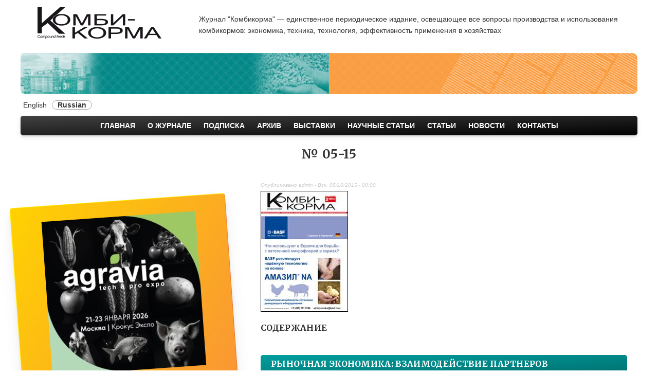

--- FILE ---
content_type: text/html; charset=UTF-8
request_url: https://kombi-korma.ru/2/0515.htm
body_size: 9342
content:
<!DOCTYPE html>
<html lang="ru" dir="ltr" prefix="content: http://purl.org/rss/1.0/modules/content/  dc: http://purl.org/dc/terms/  foaf: http://xmlns.com/foaf/0.1/  og: http://ogp.me/ns#  rdfs: http://www.w3.org/2000/01/rdf-schema#  schema: http://schema.org/  sioc: http://rdfs.org/sioc/ns#  sioct: http://rdfs.org/sioc/types#  skos: http://www.w3.org/2004/02/skos/core#  xsd: http://www.w3.org/2001/XMLSchema# ">
  <head>
    <meta charset="utf-8" />
<meta name="title" content="№ 05-15 | kombi-korma.ru" />
<meta name="description" content="СОДЕРЖАНИЕ

РЫНОЧНАЯ ЭКОНОМИКА: ВЗАИМОДЕЙСТВИЕ ПАРТНЕРОВ

Итоги реализации Госпрограммы в 2014 г. … 2" />
<meta name="Generator" content="Drupal 8 (https://www.drupal.org)" />
<meta name="MobileOptimized" content="width" />
<meta name="HandheldFriendly" content="true" />
<meta name="viewport" content="width=device-width, initial-scale=1.0" />
<link rel="shortcut icon" href="/themes/myclassy/favicon.ico" type="image/vnd.microsoft.icon" />
<link rel="alternate" hreflang="en" href="https://kombi-korma.ru/en/2/0515_en.htm" />
<link rel="alternate" hreflang="ru" href="https://kombi-korma.ru/2/0515.htm" />
<link rel="canonical" href="/2/0515.htm" />
<link rel="shortlink" href="/node/5059" />
<link rel="revision" href="/2/0515.htm" />

    <title>№ 05-15 | kombi-korma.ru</title>



<link rel="stylesheet" href="/themes/myclassy/my1_css/bx_rez.css" media="all">
<link href="https://fonts.googleapis.com/css?family=Merriweather:400,400i,700|Montserrat:400,400i,600,600i&amp;subset=cyrillic" rel="stylesheet">
<link href="/themes/myclassy/my1_css/font-awesome.min.css" rel="stylesheet">

<link rel="stylesheet" href="/themes/myclassy/my1_css/langsw.css" media="all" />
<link rel="stylesheet" href="/themes/myclassy/my1_css/menu.css" media="all" />
<link rel="stylesheet" href="/themes/myclassy/my1_css/pager.css" media="all" />
<link rel="stylesheet" href="/themes/myclassy/my1_css/grid.css" media="all" />
<link rel="stylesheet" href="/themes/myclassy/my1_css/lazyYT.css" media="all" />
<link rel="stylesheet" href="/themes/myclassy/my1_css/styles.css" media="all" />

    
<!--[if lte IE 8]>
<script src="/sites/default/files/js/js_VtafjXmRvoUgAzqzYTA3Wrjkx9wcWhjP0G4ZnnqRamA.js"></script>
<![endif]-->

<script src="/sites/default/files/js/js_d-twlGNthCxml8HP38Adk9WMhR5BhegWbdQUrjdzMAw.js"></script>
    
  </head>
  <body class="path-node page-node-type-article page">
        <a href="#main-content" class="visually-hidden focusable">
      Перейти к основному содержанию
    </a>
    
      <div class="dialog-off-canvas-main-canvas" data-off-canvas-main-canvas>
    <div class="layout-container">

  <header role="banner">
    
  </header>

  
  

  

  

  

  <main role="main">
    <a id="main-content" tabindex="-1"></a>
    <div class="layout-content">
          

 
   <div class="blok2 blok2-b__header">
  
    
     <!-- ================================== BLOCK PARAM
   plugin_id:             block_content:bda6d0ba-aa5f-4777-81ee-82a26320420f   
   label:                  

   configuration.label:   b__header 
   configuration.label_display:   0 
   configuration.provider:   block_content 

   attributes:          class="blok2 blok2-b__header"
   id:            
   title_attributes:          
   title_prefix:            
   title_suffix:                 
   attributes.id:         

   --> 
    
            <div class="clearfix text-formatted field field--name-body field--type-text-with-summary field--label-hidden field__item"><div class="header_glav">
<div class="logo"><a href="https://kombi-korma.ru"><img src="/sites/default/files/img/logo.png" /></a></div>

<div>
<h3 class="header_text">Журнал "Комбикорма" — единственное периодическое издание, освещающее все вопросы производства и использования комбикормов: экономика, техника, технология, эффективность применения в хозяйствах</h3>
</div>
</div>
</div>
      
  </div>


 
   <div class="blok2 blok2-b__adv1">
  
    
     <!-- ================================== BLOCK PARAM
   plugin_id:             block_content:3ed9e698-072b-4501-b2e6-c7e12e183c97   
   label:                  

   configuration.label:   b__adv1 
   configuration.label_display:   0 
   configuration.provider:   block_content 

   attributes:          class="blok2 blok2-b__adv1"
   id:            
   title_attributes:          
   title_prefix:            
   title_suffix:                 
   attributes.id:         

   --> 
    
            <div class="clearfix text-formatted field field--name-body field--type-text-with-summary field--label-hidden field__item"><div class="banner">
<div class="promish_ubil">
<div class="prom_data"><span class="prom_title"> </span></div>
</div>

<div class="gurnal_ubil">
<div class="prom_data"><span class="prom_title2"> </span></div>
</div>


<!--
<div class="banner">
<div class="promish_ubil">
<div class="prom_data"><span class="prom_title">&nbsp;</span></div>
</div>

<div class="gurnal_ubil">
<div class="prom_data"><span class="prom_title2">&nbsp;</span></div>
</div>
--><!--

<div class="banner">
<div class="promish_ubil">
<div class="prom_data"><span class="prom_title">комбикормовой<br />
промышленности</span> 90 <span class="prom_let">лет</span></div>
</div>

<div class="gurnal_ubil">
<div class="prom_data"><span class="prom_title2">журналу<br />
«Комбикорма»</span> 30 <span class="prom_let">лет</span></div>
</div>
--><!--
<div class="glav_banner_verx">
<center><img src="http://kombi-korma.ru/sites/default/files/banner/ny_2023.jpg" /></center>
</div>

<div class="glav_banner_verx"><img src="http://kombi-korma.ru/sites/default/files/banner/glavn2.jpg" /></div>

<div class="glav_banner_verx"><a href="http://www.kombi-korma.ru" target="_blank"><img src="http://kombi-korma.ru/sites/default/files/banner/glavn3.jpg" /></a></div>

<div class="glav_banner_verx"><a href="http://www.kombi-korma.ru" target="_blank"><img src="http://kombi-korma.ru/sites/default/files/banner/glavn4.jpg" /></a></div>--></div>
</div>
      
  </div>


 
      

<div class="blok2 blok2-langsw" role="navigation">
  
    
     <!-- ================================== BLOCK PARAM
   plugin_id:             language_block:language_interface   
   label:                  

   configuration.label:   Переключатель языка 
   configuration.label_display:   0 
   configuration.provider:   language 

   attributes:          class="blok2 blok2-langsw" role="navigation"
   id:            
   title_attributes:          
   title_prefix:            
   title_suffix:                 
   attributes.id:         

   --> 
    <ul class="language-switcher-language-url"><li hreflang="en" data-drupal-link-system-path="node/5059" class="en"><a href="/en/2/0515_en.htm" class="language-link" hreflang="en" data-drupal-link-system-path="node/5059">English</a></li><li hreflang="ru" data-drupal-link-system-path="node/5059" class="ru is-active"><a href="/2/0515.htm" class="language-link is-active" hreflang="ru" data-drupal-link-system-path="node/5059">Russian</a></li></ul>
  </div>

<nav role="navigation" aria-labelledby="-menu" class="blok2 blok2-menu-main">
            
  <h2 class="visually-hidden" id="-menu">Main navigation</h2>
  

       <!--
   configuration.label:   Main navigation 
   attributes.id:         
   plugin_id:             system_menu_block:main
   -->  
    
              <ul class="menu">
                    <li class="menu-item">
        <a href="/" data-drupal-link-system-path="&lt;front&gt;">Главная</a>
              </li>
                <li class="menu-item">
        <a href="/1/index.htm" data-drupal-link-system-path="node/13">О журнале</a>
              </li>
                <li class="menu-item">
        <a href="/form/podpiska-na-zhurnal" data-drupal-link-system-path="webform/podpiska_na_zhurnal">Подписка</a>
              </li>
                <li class="menu-item">
        <a href="/2/index.htm" data-drupal-link-system-path="node/14">Архив</a>
              </li>
                <li class="menu-item">
        <a href="/6/index.htm" data-drupal-link-system-path="node/15">Выставки</a>
              </li>
                <li class="menu-item">
        <a href="/5/index.htm" data-drupal-link-system-path="taxonomy/term/20">Научные статьи</a>
              </li>
                <li class="menu-item">
        <a href="/article/index.htm" data-drupal-link-system-path="taxonomy/term/21">Статьи</a>
              </li>
                <li class="menu-item">
        <a href="/news/index.htm" data-drupal-link-system-path="taxonomy/term/19">Новости</a>
              </li>
                <li class="menu-item">
        <a href="/kontakty" data-drupal-link-system-path="node/4952">Контакты</a>
              </li>
        </ul>
  


  </nav>


 
   
<div class="blok2 blok2-title">
  
    
     <!-- ================================== BLOCK PARAM
   plugin_id:             page_title_block   
   label:                  

   configuration.label:   Page title 
   configuration.label_display:   0 
   configuration.provider:   core 

   attributes:          class="blok2 blok2-title"
   id:            
   title_attributes:          
   title_prefix:            
   title_suffix:                 
   attributes.id:         

   --> 
    
  <h1 class="page-title"><span property="schema:name" class="field field--name-title field--type-string field--label-hidden">№ 05-15</span>
</h1>


  </div>


 
   <div class="blok2 blok2-main-content">
  
    
     <!-- ================================== BLOCK PARAM
   plugin_id:             system_main_block   
   label:                  

   configuration.label:   Main page content 
   configuration.label_display:   0 
   configuration.provider:   system 

   attributes:          class="blok2 blok2-main-content"
   id:            
   title_attributes:          
   title_prefix:            
   title_suffix:                 
   attributes.id:         

   --> 
    
<article data-history-node-id="5059" role="article" about="/2/0515.htm" typeof="schema:Article" class="node node--type-article node--promoted node--view-mode-full">

  
      <span property="schema:name" content="№ 05-15" class="rdf-meta hidden"></span>


      <footer class="node__meta">
      <article typeof="schema:Person" about="/en/user/1" class="profile">
  </article>

      <div class="node__submitted">
        Опубликовано <span rel="schema:author" class="field field--name-uid field--type-entity-reference field--label-hidden"><span lang="" about="/user/1" typeof="schema:Person" property="schema:name" datatype="">admin</span></span>
 - <span property="schema:dateCreated" content="2015-05-09T21:00:00+00:00" class="field field--name-created field--type-created field--label-hidden">Вск, 05/10/2015 - 00:00</span>
          <span property="schema:dateCreated" content="2015-05-09T21:00:00+00:00" class="rdf-meta hidden"></span>

      </div>
    </footer>
  
  <div class="node__content">
    
            <div class="field field--name-field-image field--type-image field--label-hidden field__item">  <img property="schema:image" src="/sites/default/files/styles/large/public/2018-09/05-15.jpg?itok=RQcgKhBX" width="170" height="235" alt="&quot;&quot;" typeof="foaf:Image" class="image-style-large" />


</div>
      
            <div property="schema:text" class="clearfix text-formatted field field--name-body field--type-text-with-summary field--label-hidden field__item"><div class="arx1">
<h2>СОДЕРЖАНИЕ</h2>

<h3 class="zagol1">РЫНОЧНАЯ ЭКОНОМИКА: ВЗАИМОДЕЙСТВИЕ ПАРТНЕРОВ</h3>

<p class="stat1"><a href="/sites/default/files/2/5_15/02-03.pdf">Итоги реализации Госпрограммы в 2014 г. … 2</a></p>

<p class="stat1"><a href="/sites/default/files/2/5_15/05-07.pdf">Агробизнесклуб о господдержке АПК … 5</a></p>

<p class="stat1"><a href="/sites/default/files/2/5_15/09-10.pdf">Аквакультура намерена наращивать производство … 9</a></p>

<p class="stat1"><a href="/sites/default/files/2/5_15/12-16.pdf">Мясное скотоводство: стратегия развития … 12</a></p>

<p class="stat1"><a href="/sites/default/files/2/5_15/18-20.pdf"><span class="fio1">Л. Панфилова.</span>«Здоровая Ферма» — партнер государства … 18</a></p>

<p class="stat1"><a href="/sites/default/files/2/5_15/21.pdf">Союз комбикормщиков информирует … 21</a></p>

<p class="stat1"> </p>

<h3 class="zagol1">ТЕХНИКА И ТЕХНОЛОГИЯ</h3>

<p class="stat1"><a href="/sites/default/files/2/5_15/05_2015_24-26.pdf"><span class="fio1">А. Шулепова.</span>Здоровое животноводство Урала … 24</a></p>

<p class="stat1"><a href="/sites/default/files/2/5_15/05_2015_28-29.pdf"><span class="fio1">В. Зябрев.</span>«Амандус Каль» сегодня … 28</a></p>

<p class="stat1"><a href="/sites/default/files/2/5_15/05_2015_30-36.pdf"><span class="fio1">В. Афанасьев, А. Остриков.</span>Производство протеиновых концентратов на основе зернобобовых культур … 30</a></p>

<p class="stat1"><a href="/sites/default/files/2/5_15/05_2015_39-42.pdf"><span class="fio1">С. Глухих.</span>Метан угольных пластов и шахт — источник кормового белка … 39</a></p>

<p class="stat1"><a href="/sites/default/files/2/5_15/05_2015_45-46.pdf"><span class="fio1">М. Коровочкин.</span>«Пищевые» смазочные материалы для комбикормовой промышленности … 45</a></p>

<p class="stat1"> </p>

<h3 class="zagol1">КАЧЕСТВО И ЭФФЕКТИВНОСТЬ</h3>

<p class="stat1"><a href="/sites/default/files/2/5_15/49-56.pdf">Семинар по птицеводству во ВНИТИП … 49</a></p>

<p class="stat1"><a href="/sites/default/files/2/5_15/05_2015_59-62.pdf"><span class="fio1">И. Панин, В. Гречишников и др.</span>Искусство составления рационов кормления … 59</a></p>

<p class="stat1"><a href="/sites/default/files/2/5_15/05_2015_64-66.pdf"><span class="fio1">Л. Валентинова.</span>С чего начинается молоко … 64</a></p>

<p class="stat1"><a href="/sites/default/files/2/5_15/05_2015_69-70.pdf"><span class="fio1">Т. Околелова, Р. Мансуров, А. Сафонов.</span>Энергосберегающая добавка в кормлении бройлеров … 69</a></p>

<p class="stat1"><a href="/sites/default/files/2/5_15/05_2015_73-74.pdf"><span class="fio1">А. Японцев.</span>Неоспоримая эффективность при различных подходах … 73</a></p>

<p class="stat1"><a href="/sites/default/files/2/5_15/05_2015_75-76.pdf"><span class="fio1">Г. Партридж.</span>Рационы свиней с усовершенствованной фитазой … 75</a></p>

<p class="stat1"><a href="/sites/default/files/2/5_15/05_2015_78-80.pdf"><span class="fio1">А. Вернер.</span>Живая микробиальная культура для повышения продуктивности свиноматок … 78</a></p>

<p class="stat1"><a href="/sites/default/files/2/5_15/05_2015_83-85.pdf"><span class="fio1">Е. Трепалина, А. Галкин.</span>Тест-системы для контроля ионофорных кокцидиостатиков в кормах … 83</a></p>

<p class="stat1"><a href="/sites/default/files/2/5_15/05_2015_86-88.pdf"><span class="fio1">Е. Култышева.</span>Встроенный поточный анализатор высокого разрешения … 86</a></p>

<p class="stat1"><a href="/sites/default/files/2/5_15/05_2015_89-90.pdf"><span class="fio1">Е. Головня.</span>Установление срока годности кормов и кормовых добавок … 89</a></p>

<p class="stat1"><a href="/sites/default/files/2/5_15/05_2015_93-95.pdf">Выставки, форумы, конференции в России и за рубежом во II полугодии 2015 года … 93</a></p>
</div>
</div>
      

  <div class="field field--name-field-link-vocab1 field--type-entity-reference field--label-above">
    <div class="field__label">link_vocab1</div>
              <div class="field__item"><a href="/2" hreflang="ru">Архив</a></div>
          </div>

  </div>

</article>

  </div>


 
   <div class="blok2 blok2-b__blok1">
  
    
     <!-- ================================== BLOCK PARAM
   plugin_id:             block_content:9c3788c3-613e-4406-9756-46b355da6c1b   
   label:                  

   configuration.label:   b__blok1 
   configuration.label_display:   0 
   configuration.provider:   block_content 

   attributes:          class="blok2 blok2-b__blok1"
   id:            
   title_attributes:          
   title_prefix:            
   title_suffix:                 
   attributes.id:         

   --> 
    
            <div class="clearfix text-formatted field field--name-body field--type-text-with-summary field--label-hidden field__item"><!--
<div class="box_obyav">
<center><img border="0" height="59" src="https://kombi-korma.ru/sites/default/files/banner/anditz.png" width="220" /></center>
&nbsp;

<center><strong><span class="dostup_text"><font color="#000000">Уважаемые партнеры!</font></span></strong></center>
<br />
<span class="dostup_text_m"><font color="#000000">Сообщаем вам, что появилась возможность поставок запасных и изнашивающихся частей оборудования для производства комбикорма, которые не входят в списки санкционных товаров.<br />
<br />
Они могут быть заказаны только конечными потребителями таких частей в Российской Федерации и только через компанию, имеющую официальный статус Покупателя запасных и изнашивающихся частей у компании Andritz Feed&amp;Biofuel в Дании.<br />
<br />
<i>За дополнительной информацией просим обращаться к региональному представителю Andritz Feed&amp;Biofuel в Москве Дмитрию Петровскому.</i><br />
<br />
Телефон/WhatsApp: +7 906 7573366<br />
E-mail: <a href="mailto:ucca@list.ru"><font color="#ff5c00">ucca@list.ru</font></a>; <a href="mailto:gr.ucca@mail.ru"><font color="#ff5c00">gr.ucca@mail.ru</font></a></font><br />
<br />
<font color="#a7a7a7">Реклама ООО «ТЕХНОТРИК» erid:2SDnjesmhdS</font></span></div>

<p><br />
<div class="vnimanie"><img border="0" height="89" src="https://kombi-korma.ru/sites/default/files/banner/agros_2025.png" width="300" /></div>

<p>&nbsp;</p>
-->
<div class="vnimanie"><img border="0" src="https://kombi-korma.ru/sites/default/files/banner/agravia.jpg" width="300" /><p><span class="dostup_text">ПРИГЛАШАЕМ</span> <span class="dostup_text_m">посетить нас на выставке «Агравия-2026»<br /><strong>21–23 января 2026 года</strong><br /><strong>г. Москва, МВЦ «Крокус Экспо»<br />
павильон 3, зал 18</strong><br /><strong><font size="4">Стенд журнала «Комбикорма» — <a class="podpiska_link" href="https://kombi-korma.ru/sites/default/files/banner/kombikorma_agravia.pdf" target="_new">18-А56</a></font></strong></span></p>
</div>

<p> </p>

<div class="new_nomer">
<div class="new_nomer_title"><strong><strong>СВЕЖИЙ НОМЕР!</strong></strong></div>

<div class="new_nomer_gurnal" onclick="document.location='../arkhiv/no-01-26'"><strong><strong> </strong></strong></div>

<div class="number"><strong>№01</strong></div>
</div>

<div class="podpiska">
<center><a href="https://t.me/kombikorma_journal" target="_blank"><img border="0" height="330" src="https://kombi-korma.ru/sites/default/files/banner/kombikorma_tg.png" width="340" /></a></center>
</div>

<div class="podpiska">
<h3><strong>Дорогие читатели!</strong></h3>
<strong><a class="podpiska_link" href="https://kombi-korma.ru/form/podpiska-na-zhurnal"><strong>ПОДПИСКА-2026</strong></a> <span>открыта подписка на ежемесячный журнал «КОМБИКОРМА» Подписной индекс в каталоге ПОЧТА РОССИИ — ПО037</span><br /><span>Также вы можете подписаться через редакцию, отправив заявку по e-mail:</span> <a class="podpiska_link_mail" href="mailto:red-kombikorma@yandex.ru">red-kombikorma@yandex.ru</a><br />
Электронная версия 450₽, печатная 549₽</strong></div>

<div class="box_obyav">
<div class="dostup" onclick="location.href='https://kombi-korma.ru/2/index.htm';"><strong><strong><span class="dostup_text">ДОСТУПНО</span> <span class="dostup_text_m">Теперь в открытом доступе статьи с 2011 по 2024 гг.</span></strong></strong></div>
<!--
<p><strong><strong><a class="obyav_title" href="https://kombi-korma.ru/pravila-oformleniya-nauchnoy-stati">Правила оформления научной статьи</a></strong></strong></p>

<p><strong><strong><a class="obyav_title" href="https://kombi-korma.ru/poryadok-recenzirovaniya-i-publikovaniya-nauchnykh-statey">Порядок рецензирования и публикования научных статей</a></strong></strong></p>
--></div>
</div>
      
  </div>


 
   <div class="blok2 blok2-b__blok2">
  
    
     <!-- ================================== BLOCK PARAM
   plugin_id:             block_content:12fecc4e-32ea-4933-bd75-c400120149bb   
   label:                  

   configuration.label:   b__blok2 
   configuration.label_display:   0 
   configuration.provider:   block_content 

   attributes:          class="blok2 blok2-b__blok2"
   id:            
   title_attributes:          
   title_prefix:            
   title_suffix:                 
   attributes.id:         

   --> 
    
            <div class="clearfix text-formatted field field--name-body field--type-text-with-summary field--label-hidden field__item"><div class="banner_100">
<div><a href="https://clck.ru/3PMoKz" target="_blank"><img border="0" height="150" src="https://kombi-korma.ru/sites/default/files/banner/agravia.gif" width="200" /></a></div>

<div><a href="https://meatindustry.ru/" target="_blank"><img border="0" height="150" src="https://kombi-korma.ru/sites/default/files/banner/mapp_26.jpg" width="200" /></a></div>

<div><a href="https://conference.veterina.ru/" target="_blank"><img border="0" height="150" src="https://kombi-korma.ru/sites/default/files/banner/veter_25.jpg" width="200" /></a></div>
<!--<div><img border="0" height="150" src="https://kombi-korma.ru/sites/default/files/banner/wb.png" width="150" /></div>--></div>
</div>
      
  </div>


 
   <div class="blok2 blok2-b__blok4">
  
    
     <!-- ================================== BLOCK PARAM
   plugin_id:             block_content:57608c5e-6b95-458f-9741-91d6f5a93cc9   
   label:                  

   configuration.label:   b__blok4 
   configuration.label_display:   0 
   configuration.provider:   block_content 

   attributes:          class="blok2 blok2-b__blok4"
   id:            
   title_attributes:          
   title_prefix:            
   title_suffix:                 
   attributes.id:         

   --> 
    
            <div class="clearfix text-formatted field field--name-body field--type-text-with-summary field--label-hidden field__item"><!-- Portfolio ============================ -->
<div class="bx-container">
<div id="portfolio-container">
<div class="bx-wrapper" style="max-width: 1140px; margin: 0px auto;">
<div class="bx-viewport" style="width: 100%; overflow: hidden; position: relative; height: 350px;">
<ul id="portfolio-items" style="width: 1215%; position: relative; left: 0px;"><li class="portfolio-item" style="float: left; list-style: none; position: relative; width: 228px;">
	<div><img alt="" class="img-responsive" src="/sites/default/files/images/portfolio/cover_2026_01.jpg" /><div class="portfolio-item-description" onclick="location.href='https://kombi-korma.ru/arkhiv/no-01-26';">
	<div><span class="nomer">номер 01</span>
	<p class="project-tag">2026</p>
	</div>
	</div>
	</div>
	</li>
	<li class="portfolio-item" style="float: left; list-style: none; position: relative; width: 228px;">
	<div><img alt="" class="img-responsive" src="/sites/default/files/images/portfolio/cover_2025_12.jpg" /><div class="portfolio-item-description" onclick="location.href='https://kombi-korma.ru/arkhiv/no-12-25';">
	<div><span class="nomer">номер 12</span>
	<p class="project-tag">2025</p>
	</div>
	</div>
	</div>
	</li>
	<li class="portfolio-item" style="float: left; list-style: none; position: relative; width: 228px;">
	<div><img alt="" class="img-responsive" src="/sites/default/files/images/portfolio/cover_2025_11.jpg" /><div class="portfolio-item-description" onclick="location.href='https://kombi-korma.ru/arkhiv/no-11-25';">
	<div><span class="nomer">номер 11</span>
	<p class="project-tag">2025</p>
	</div>
	</div>
	</div>
	</li>
	<li class="portfolio-item" style="float: left; list-style: none; position: relative; width: 228px;">
	<div><img alt="" class="img-responsive" src="/sites/default/files/images/portfolio/cover_2025_10.jpg" /><div class="portfolio-item-description" onclick="location.href='https://kombi-korma.ru/arkhiv/no-10-25';">
	<div><span class="nomer">номер 10</span>
	<p class="project-tag">2025</p>
	</div>
	</div>
	</div>
	</li>
	<li class="portfolio-item" style="float: left; list-style: none; position: relative; width: 228px;">
	<div><img alt="" class="img-responsive" src="/sites/default/files/images/portfolio/cover_2025_09.jpg" /><div class="portfolio-item-description" onclick="location.href='https://kombi-korma.ru/arkhiv/no-09-25';">
	<div><span class="nomer">номер 09</span>
	<p class="project-tag">2025</p>
	</div>
	</div>
	</div>
	</li>
	<li class="portfolio-item" style="float: left; list-style: none; position: relative; width: 228px;">
	<div><img alt="" class="img-responsive" src="/sites/default/files/images/portfolio/cover_2025_07.jpg" /><div class="portfolio-item-description" onclick="location.href='https://kombi-korma.ru/arkhiv/no-07-08-25';">
	<div><span class="nomer">номер 07–08</span>
	<p class="project-tag">2025</p>
	</div>
	</div>
	</div>
	</li>
	<li class="portfolio-item" style="float: left; list-style: none; position: relative; width: 228px;">
	<div><img alt="" class="img-responsive" src="/sites/default/files/images/portfolio/cover_2025_06.jpg" /><div class="portfolio-item-description" onclick="location.href='https://kombi-korma.ru/arkhiv/no-06-25';">
	<div><span class="nomer">номер 06</span>
	<p class="project-tag">2025</p>
	</div>
	</div>
	</div>
	</li>
	<li class="portfolio-item" style="float: left; list-style: none; position: relative; width: 228px;">
	<div><img alt="" class="img-responsive" src="/sites/default/files/images/portfolio/cover_2025_05.jpg" /><div class="portfolio-item-description" onclick="location.href='https://kombi-korma.ru/arkhiv/no-05-25';">
	<div><span class="nomer">номер 05</span>
	<p class="project-tag">2025</p>
	</div>
	</div>
	</div>
	</li>
	<li class="portfolio-item" style="float: left; list-style: none; position: relative; width: 228px;">
	<div><img alt="" class="img-responsive" src="/sites/default/files/images/portfolio/cover_2025_04.jpg" /><div class="portfolio-item-description" onclick="location.href='https://kombi-korma.ru/arkhiv/no-04-25';">
	<div><span class="nomer">номер 04</span>
	<p class="project-tag">2025</p>
	</div>
	</div>
	</div>
	</li>
	<li class="portfolio-item" style="float: left; list-style: none; position: relative; width: 228px;">
	<div><img alt="" class="img-responsive" src="/sites/default/files/images/portfolio/cover_2025_03.jpg" /><div class="portfolio-item-description" onclick="location.href='https://kombi-korma.ru/arkhiv/no-03-25';">
	<div><span class="nomer">номер 03</span>
	<p class="project-tag">2025</p>
	</div>
	</div>
	</div>
	</li>
	<li class="portfolio-item" style="float: left; list-style: none; position: relative; width: 228px;">
	<div><img alt="" class="img-responsive" src="/sites/default/files/images/portfolio/cover_2025_02.jpg" /><div class="portfolio-item-description" onclick="location.href='https://kombi-korma.ru/arkhiv/no-02-25';">
	<div><span class="nomer">номер 02</span>
	<p class="project-tag">2025</p>
	</div>
	</div>
	</div>
	</li>
	<li class="portfolio-item" style="float: left; list-style: none; position: relative; width: 228px;">
	<div><img alt="" class="img-responsive" src="/sites/default/files/images/portfolio/cover_2025_01.jpg" /><div class="portfolio-item-description" onclick="location.href='https://kombi-korma.ru/arkhiv/no-01-25';">
	<div><span class="nomer">номер 01</span>
	<p class="project-tag">2025</p>
	</div>
	</div>
	</div>
	</li>
</ul></div>
</div>

<div class="clearfix"> </div>
</div>

<div class="portfolio-directions"><span class="prev-items rounded"><i class="fa fa-angle-left"> </i></span> <span class="next-items rounded"><i class="fa fa-angle-right"> </i></span></div>
</div>
<!--/#portfolio--><script src="/themes/myclassy/my1_js/jquery.easing.min.js"></script><script src="/themes/myclassy/my1_js/jquery.bxslider.js"></script><script>
<!--//--><![CDATA[// ><!--

	jQuery(function ($) {
		// Portfolio Slider
		(function () {
			var $portfolioSlide = $('#portfolio-items').bxSlider({
				minSlides   : 2,
				maxSlides   : 5,
				slideWidth  : 223,
				slideMargin : 0,
				pager       : false,
				infiniteLoop: false,
				useCSS      : false,
				controls    : false,
				easing      : 'easeOutBounce',
				speed       : 1200
			});
			$('.portfolio-directions > .prev-items').on('click', function () {
				$portfolioSlide.goToPrevSlide();
				return false;
			});
			$('.portfolio-directions > .next-items').on('click', function () {
				$portfolioSlide.goToNextSlide();
				return false;
			});
		}());
	});

//--><!]]>
</script></div>
      
  </div>


 
   <div class="blok2 blok2-b__podelis">
  
    
     <!-- ================================== BLOCK PARAM
   plugin_id:             block_content:274d71ce-65f4-434a-9e8b-b80155cb73ec   
   label:                  

   configuration.label:   b__podelis 
   configuration.label_display:   0 
   configuration.provider:   block_content 

   attributes:          class="blok2 blok2-b__podelis"
   id:            
   title_attributes:          
   title_prefix:            
   title_suffix:                 
   attributes.id:         

   --> 
    
            <div class="clearfix text-formatted field field--name-body field--type-text-with-summary field--label-hidden field__item"><h3>Поделитесь ссылкой с коллегами</h3>
<script src="//yastatic.net/es5-shims/0.0.2/es5-shims.min.js"></script><script src="//yastatic.net/share2/share.js"></script><div class="ya-share2" data-services="vkontakte,odnoklassniki,moimir,gplus,delicious,linkedin,telegram"> </div>

<h3>Журнал "Комбикорма" в соцсетях</h3>

<p><a href="https://vk.com/kombikorma_journal" target="_blank"><img alt="fb" height="24" src="https://kombi-korma.ru/sites/default/files/banner/vk.jpg" width="24" /></a></p>
</div>
      
  </div>


 
   <div class="blok2 blok2-b__footer">
  
    
     <!-- ================================== BLOCK PARAM
   plugin_id:             block_content:755b6be4-aa6f-470f-81fe-1e06ae67172c   
   label:                  

   configuration.label:   b__footer 
   configuration.label_display:   0 
   configuration.provider:   block_content 

   attributes:          class="blok2 blok2-b__footer"
   id:            
   title_attributes:          
   title_prefix:            
   title_suffix:                 
   attributes.id:         

   --> 
    
            <div class="clearfix text-formatted field field--name-body field--type-text-with-summary field--label-hidden field__item"><div class="footer-body">
<div class="footer-main">
<div class="logo_niz"><img src="/sites/default/files/img/logo_white.png" /></div>

<div class="logotext">ЖУРНАЛ «КОМБИКОРМА»</div>
</div>

<div class="footer-block">
<div>127434<span>, Москва, </span>Дмитровское шоссе, д. 9, строение 2, оф. 19</div>

<div><span><a href="mailto:red-kombikorma@yandex.ru">red-kombikorma@yandex.ru</a></span></div>

<div><span>+7 </span>(499) 977-65-84</div>

<div><span>+7 </span>(916) 444-33-01</div>
</div>
</div>

<div class="footer-design">
<div class="design">2011–2025 / Все права защищены</div>

<div class="design">Разработка и дизайн <a class="design-logo" href="mailto:vicmkt@gmail.com">VMP</a></div>
</div>
</div>
      
  </div>


    </div>
    
    
  </main>

  
</div>
  </div>

    
<!-- Yandex.Metrika counter -->
<script type="text/javascript" >
   (function(m,e,t,r,i,k,a){m[i]=m[i]||function(){(m[i].a=m[i].a||[]).push(arguments)};
   m[i].l=1*new Date();k=e.createElement(t),a=e.getElementsByTagName(t)[0],k.async=1,k.src=r,a.parentNode.insertBefore(k,a)})
   (window, document, "script", "https://mc.yandex.ru/metrika/tag.js", "ym");

   ym(69649339, "init", {
        clickmap:true,
        trackLinks:true,
        accurateTrackBounce:true
   });
</script>
<noscript><div><img src="https://mc.yandex.ru/watch/69649339" style="position:absolute; left:-9999px;" alt="" /></div></noscript>
<!-- /Yandex.Metrika counter -->
  </body>
</html>


--- FILE ---
content_type: text/css
request_url: https://kombi-korma.ru/themes/myclassy/my1_css/bx_rez.css
body_size: 727
content:
/* http://korma1.ru/t1/bx.html?xp73=/html/body&id=123*/

/*             http://korma1.ru/t1/css/jquery.bxslider.css*/

.bx-wrapper { position: relative; padding: 0px; margin: 0px !important; }

.bx-wrapper img { max-width: 100%; display: block; }

.bx-wrapper .bx-viewport { height: auto !important; }

/*             http://korma1.ru/t1/css/my_dop1.css*/

.bx-container { padding:5px; background-color: rgb(170, 170, 170); }

#portfolio-container { width: 100%; position: relative; margin: 10px 0px; background-color__: rgb(170, 170, 170);}

#portfolio-items { list-style: none; position: relative; overflow: hidden; margin: 0px; padding: 0px; box-sizing: border-box; height: 390px; }

#portfolio-items > li { float: left; height: 350px; width: 228px; overflow: hidden; }

.portfolio-item > div { display: block; text-align: center; color: rgb(255, 255, 255); position: relative; }

.portfolio-item img { z-index: 0; }

.portfolio-item-description { z-index: 1; position: absolute; top: 0px; height: 100%; width: 100%; border: 0px solid rgba(255, 255, 255, 0); background-color: rgba(0, 0, 0, 0); transition: all 500ms cubic-bezier(0.42, 0, 0.58, 1) 0s; }

.portfolio-item:hover .portfolio-item-description { border: 15px solid rgba(255, 255, 255, 0.3); background-color: rgba(0, 0, 0, 0.5); }

.portfolio-item-description > div { position: relative; top: 105%; transition: all 600ms cubic-bezier(0.68, -0.55, 0.265, 1.55) 0s; }

.portfolio-item:hover .portfolio-item-description > div { top: 40%; }

.portfolio-item-description a, .portfolio-item-description i { font-size: 42px; color: rgb(255, 255, 255); font-weight: normal; }

.portfolio-item:nth-child(2n) { margin-top: 45px; }

.portfolio-item-description h3 { font-size: 14px; margin-top: 15px; }

.portfolio-item-description .rounded { width: 70px; height: 70px; font-weight: normal; line-height: 66px !important; }

.portfolio-directions {
	text-align: center;
	background-color___: rgb(170, 170, 170);
}

.portfolio-directions .rounded { border: 5px solid rgb(255, 200, 200); border-radius: 50%; display: inline-block; text-align: center; margin: 0px 10px; cursor: pointer; }

.portfolio-directions .rounded:hover { border: 5px dashed rgb(255, 55, 55); }

.portfolio-directions .rounded i { font-size: 3em; font-weight: bold; color: rgb(255, 55, 55); padding: 10px; width: 50px; height: 50px; -webkit-font-smoothing: antialiased; }







--- FILE ---
content_type: text/css
request_url: https://kombi-korma.ru/themes/myclassy/my1_css/langsw.css
body_size: 49
content:
/* ������������� ������ */
.blok2-langsw li{
  background: #fff400;
}
.blok2-langsw .is-active {
  background: #aff4f0;
}
.blok2-langsw li{
  background: #fff400;
}
.blok2-langsw ul li { margin: 3px 5px; padding: 0px; list-style-type: none; list-style-image: none; display: inline-block; } 

--- FILE ---
content_type: text/css
request_url: https://kombi-korma.ru/themes/myclassy/my1_css/menu.css
body_size: 393
content:
/* menu  */
/* http://www.a-z.ru/test1/5_css_themes/t2.html?xp73=//*[@id=%22main-layout%22]/nav&id=123*/

/*             http://www.a-z.ru/test1/5_css_themes/t2.css*/

nav { display: block; }
ul.menu { list-style: none outside; margin-left: 1em; padding: 0px; text-align: left; }

.menu-item { padding-top: 0.2em; margin: 0px; }

*, ::before, ::after { box-sizing: border-box; }
/*
a { text-decoration: none; color: rgb(58, 58, 58); 
transition: opacity 0.25s ease-in-out 0s; }

a:hover { text-decoration: underline; color: rgba(58, 58, 58, 0.85); }
*/
.blok2-menu-main ul { margin: 0px; padding: 0px; }
.blok2-menu-main ul li { margin: 3px 5px; padding: 0px; list-style-type: none; list-style-image: none; display: inline-block; }
.blok2-menu-main ul li:first-child { margin-left: 0px; }
.blok2-menu-main ul li:last-child { margin-right: 0px; }
.blok2-menu-main a.is-active { background: rgb(175, 244, 240); }


/*             http://www.a-z.ru/test1/5_css_themes/t2_my1.css*/
.menu li { background: rgb(255, 244, 0); }
.menu a { padding: 0.3em 5px; }
.menu a:focus, .menu a:hover, .menu a:active { color: rgb(255, 255, 255); background: rgb(255, 0, 0); }


--- FILE ---
content_type: text/css
request_url: https://kombi-korma.ru/themes/myclassy/my1_css/pager.css
body_size: 425
content:
/* pager  */

article, aside, details, figcaption, figure, footer, header, hgroup, main, menu, nav, section, summary { display: block; }

a { background-color: transparent; }

a:active, a:hover { outline: 0px; }

.visually-hidden { clip: rect(1px, 1px, 1px, 1px); overflow: hidden; height: 1px; width: 1px; word-wrap: normal; position: absolute !important; }

.pager__items { clear: both; text-align: center; }

.pager__item { display: inline; padding: 0.5em; }

.pager__item.is-active { font-weight: bold; }

*, ::before, ::after { box-sizing: border-box; }

a { text-decoration: none; color: rgb(58, 58, 58); transition: opacity 0.25s ease-in-out 0s; }

a:hover { text-decoration: underline; color: rgba(58, 58, 58, 0.85); }

/*             http://www.a-z.ru/test1/5_css_themes/t2_my1.css*/

.pager li > a, .pager li > span { display: inline-block; padding: 11px 5px; background-color: rgb(255, 255, 255); border: 1px solid rgb(221, 221, 221); border-radius: 6px; line-height: 0px; }

.pager__item.is-active a { background-color: rgb(0, 238, 238); }

.pager__item { padding: 0px; }

--- FILE ---
content_type: text/css
request_url: https://kombi-korma.ru/themes/myclassy/my1_css/grid.css
body_size: 1198
content:

/* grid */
/* +++++++++++++++++++++++++++++++++++++++++++++  десктоп
индексные
frontpage1
article1
*/
/* +++++++++++++++++++++++++++++++++++++++++++++  481 - 768 px 
индексные
frontpage1
article1
*/	


/* привязка блоков к именам областей раскладки */

.blok2-menu-main    { grid-area: menu-main; }
.blok2-langsw       { grid-area: langsw; }
.blok2-main-content { grid-area: main-content; }
.blok2-title        { grid-area: title; }
.blok2-breadcrumb   { grid-area: breadcrumb; }

.blok2-v__news-block_1  { grid-area: v__news-block_1; }
.blok2-v__stati-block_1 { grid-area: v__stati-block_1; }
.blok2-v__arxiv-block_1 { grid-area: v__arxiv-block_1; }
.blok2-v__arxiv-block_2 { grid-area: v__arxiv-block_2; }
.blok2-v__nauch-block_1 { grid-area: v__nauch-block_1; }

.blok2-b__header  { grid-area: b__header; }
.blok2-b__adv1    { grid-area: b__adv1; }
.blok2-b__blok1   { grid-area: b__blok1; }
.blok2-b__blok2   { grid-area: b__blok2; }
.blok2-b__blok3   { grid-area: b__blok3; }
.blok2-b__blok4   { grid-area: b__blok4; }
.blok2-b__blok5   { grid-area: b__blok5; }
.blok2-b__blok6   { grid-area: b__blok6; }
.blok2-b__podelis { grid-area: b__podelis; }
.blok2-b__footer  { grid-area: b__footer; }





.blok2{
	background-color : #dfd;
	padding:5px;
}

/* эмуляция зазоров между областями  */
.no-cssgrid .blok2{
	border-top:5px solid #aaa;
	border-left:5px solid #aaa;	
}


.no-cssgrid .layout-content____ {
		border-bottom:5px solid #aaa;
	border-right:5px solid #aaa;	
/*	padding-right:5px;*/	
}

/* +++++++++++++++++++++++++++++++++++++++++++++  десктоп
индексные
frontpage1
article1
*/
 
/* ===========  десктоп индексные от раскладки блоков (индексные и другие кроме контекстных) */
.layout-content {
/*		border-bottom:5px solid #aaa;
	border-right:5px solid #aaa;	
	padding-right:5px;*/		
	
		display: grid;
		grid-column-gap: 7px;
		grid-row-gap: 7px;
		grid-template-columns: 1fr 2fr;
		grid-template-areas:
		"b__header b__header"
		"b__adv1 b__adv1"
		"langsw langsw"
		"menu-main menu-main"
		"title title"
		"breadcrumb breadcrumb"
		"b__blok1 main-content"
		"b__blok2 main-content"		
		"b__blok4 b__blok4"		
		"b__podelis b__podelis"
		"b__footer b__footer"
		;
}
/* =========== / десктоп  от раскладки блоков (инддексные и другие кроме контекстных) */

/* ===========  десктоп article/basic  от контекста  article1 */	
	.page-node-type-article .layout-content{

		display: grid;
		grid-column-gap: 7px;
		grid-row-gap: 7px;
		grid-template-columns: 1fr 2fr;
		grid-template-areas:
		"b__header b__header"
		"b__adv1 b__adv1"
		"langsw langsw"
		"menu-main menu-main"
		"title title"
		"breadcrumb breadcrumb"
		"b__blok1 main-content"
		"b__blok2 main-content"		
		"b__blok4 b__blok4"		
		"b__podelis b__podelis"
		"b__footer b__footer"
		;
	}	
/* ===========  / десктоп article/basic  от контекста  article1 */	

/* ===========  десктоп  от контекста frontpage1 +++ */
.path-frontpage .layout-content {
/*		border-bottom:5px solid #aaa;
	border-right:5px solid #aaa;	
	padding-right:5px;*/		
	
		display: grid;
	grid-column-gap: 6px;
	grid-row-gap: 6px;		
	grid-template-columns: 1fr 2fr;
	grid-template-areas:
		"b__header b__header"
		"b__adv1 b__adv1"
		"langsw langsw"
		"menu-main menu-main"
		"b__blok1 v__news-block_1"
		"b__blok1 v__stati-block_1"
		"b__blok2 b__blok2"
		"b__blok4 b__blok4"
		"b__blok5 b__blok5"	
		/* "b__blok2 v__nauch-block_1"	*/	
		"b__blok6 b__blok6"		
		"b__blok3 main-content"
		/* "v__arxiv-block_2 v__arxiv-block_1" */
		"b__podelis b__podelis"
		"b__footer b__footer"
	;
}
/* =========== / десктоп  от контекста frontpage1 */

/* +++++++++++++++++++++++++++++++++++++++++++++  / десктоп */
	
	

/* +++++++++++++++++++++++++++++++++++++++++++++  481 - 768 px 
индексные
frontpage1
article1
*/	

@media screen and (max-width: 768px){

/* ===========  481 - 768 px  от раскладки блоков (инддексные и другие кроме контекстных) */
.layout-content {
/*		border-bottom:5px solid #aaa;
	border-right:5px solid #aaa;	
	padding-right:5px;*/		
		display: grid;
		grid-column-gap: 7px;
		grid-row-gap: 7px;
		grid-template-columns: 1fr;
		grid-template-areas:
		"b__header"
		"b__adv1"
		"langsw"
		"menu-main"
		"title"
		"breadcrumb"
		"main-content"
		"b__blok1"		
		"b__blok2"		
		"b__blok4"		
		"b__podelis"
		"b__footer"
		;
}
/* =========== / 481 - 768 px  от раскладки блоков (инддексные и другие кроме контекстных) */

/* ===========  481 - 768 px article/basic  от контекста  article1 */	
	.page-node-type-article .layout-content{
		display: grid;
		grid-column-gap: 7px;
		grid-row-gap: 7px;
		grid-template-columns: 1fr;
		grid-template-areas:
		"b__header"
		"b__adv1"
		"langsw"
		"menu-main"
		"title"
		"breadcrumb"
		"main-content"
		"b__blok1"		
		"b__blok2"		
		"b__blok4"		
		"b__podelis"
		"b__footer"
		;
	}	
/* ===========  / 481 - 768 px article/basic  от контекста  article1 */	

/* ===========  481 - 768 px  от контекста frontpage1 +++ */
.path-frontpage .layout-content{
		display: grid;
	grid-column-gap: 6px;
	grid-row-gap: 6px;		
	grid-template-columns: 1fr;
	grid-template-areas:
		"b__header"
		"b__adv1"
		"langsw"		
		"menu-main"
		"b__blok1"
		"v__news-block_1"
		"v__stati-block_1"
		"b__blok2"				
		"v__arxiv-block_1"		
		"b__blok3"
		"v__nauch-block_1"		
		"b__blok4"
		"v__arxiv-block_2"
		"b__blok5"		
		"b__blok6"		
		"main-content"		
		"b__podelis"
		"b__footer"
	;
}
/* =========== / 481 - 768 px  от контекста frontpage1 */

}
/* +++++++++++++++++++++++++++++++++++++++++++++  / 481 - 768 px */	


/* 1601 - 1920 px */
@media screen and (max-width: 1920px){

}

/* 1369 - 1600 px */
@media screen and (max-width: 1600px){

}

/* 961 - 1368 px */
@media screen and (max-width: 1368px){

}

/* 769 - 960 px */
@media screen and (max-width: 960px){

}

/* 320 - 480 px */
@media screen and (max-width: 480px){

}


--- FILE ---
content_type: text/css
request_url: https://kombi-korma.ru/themes/myclassy/my1_css/styles.css
body_size: 3907
content:
*, *:before, *:after {
	box-sizing: border-box;
}

body {
	padding: 0;
	margin: 0;
	font-family: 'Noto Sans', sans-serif;
	font-size:14px;
	letter-spacing:0em;
	line-height: 1.6em;
	color: #333;
}

.blok2 {
	padding: 5px 20px;
}

.layout-container {
	padding: 0 40px;
}


h1, h2, h3, h4, h5, h6 {
	font-family: 'Merriweather', serif;
	font-size:16px;
	font-weight: 600;
	letter-spacing:0.02em;
	line-height: 1.6em;
	clear: both;
}


p {
	font-family: 'Noto Sans', sans-serif;
	font-size:14px;
	letter-spacing:0em;
	line-height: 1.6em;
	color: #333;
}

.blok2-b__header {
	background-color: #fff;
}


.header_glav {
	display: flex;
	flex-direction: row;
	flex-wrap: nowrap;
	justify-content: space-between;
	align-items: center;
}

.logo {
	margin-right: 60px;
}

h3.header_text {
	font-family: 'Noto Sans', sans-serif;
	font-size:14px;
	font-weight: 400;
	letter-spacing:0em;
	line-height: 1.6em;
}

/*
.blok2-b__adv1 {
	margin: 0;
	border-radius: 5px;
	background: linear-gradient(to top left, #007272, #009e9e);
}
*/


.blok2-b__adv1 {
	width: 100%;
	margin: 0;
	padding: 0;
	height: 80px;
	border-radius: 5px;
	/* background-color: #eee; */
}

.promish_ubil {
	position: relative;
	width: 50%;
	margin: 0;
	height: 80px;
	background: url(../../../sites/default/files/img/prom_ubil.jpg);
	background-size: cover;
	background-blend-mode: overlay;
	background-repeat: no-repeat;
	border-radius: 10px 0 0 10px;
}

.gurnal_ubil {
	position: relative;
	width: 50%;
	margin: 0;
	height: 80px;
	background: url(../../../sites/default/files/img/gurnal_ubil.jpg);
	background-size: cover;
	background-blend-mode: overlay;
	background-repeat: no-repeat;
	border-radius: 0 10px 10px 0;
}

.prom_title {
	display: block;
	position: absolute;
	color: #fff;
	font-weight: 600;
	font-size: 14px;
	margin-left: -150px;
	margin-top: -15px;
}

.prom_title2 {
	display: block;
	position: absolute;
	color: #fff;
	font-weight: 600;
	font-size: 14px;
	margin-left: -125px;
	margin-top: -15px;
}


.prom_data {
	display: block;
	position: absolute;
	font-family: 'Merriweather', serif;
	color: #fff;
	font-weight: 600;
	font-size: 110px;
	left: 45%;
	top: 23%;
	transform: rotate3d(1, 1, 2, -5deg);
}


.prom_let {
	color: #fff;
	font-weight: 600;
	font-size: 20px;
	margin-left: -25px;
}






.banner {
	display: flex;
	justify-content: space-around;
	flex-direction: row;
	flex-wrap: wrap;
	/*margin: 10px;*/
}

.glav_banner_verx {
	/* border: solid 1px #fff; */
	border: solid 0 #fff;
	width: 202px;
	/* height: 152px; */
	height: 50px;
}

.blok2-langsw {
	padding:0;
	background-color: #fff;
}

ul.language-switcher-language-url {
	padding:0;
	margin:0;
}

.blok2-langsw li {
	background-color: transparent;
}

.blok2-langsw .is-active:first-child {
	background: none;
	font-weight: 600;
	padding: 0 10px;
	border: 1px solid #a5a5a5;
	border-radius: 30px;
}

.blok2-langsw .is-active {
	background-color: transparent;
}




.blok2-menu-main {
	background-color: #000;
	text-align: center;
	text-transform: uppercase;
	color: #fff;
	border-radius: 5px;
	background: linear-gradient(to top left, #000000, #424242);
	box-shadow: 0 3px 3px rgba(45,45,45,0.1), 0 3px 10px rgba(45,45,45,0.1);
	margin-bottom:30px;
}

ul.menu {
	text-align: center;
}

.menu li {
	background-color: transparent;
}

.menu a {
	color: #fff;
	font-weight: 600;
	letter-spacing: 0em;
}

.menu a:hover {
	background-color: transparent;
	color: #F88641;
	text-decoration: underline;
	transition: all 0.3s ease;
}



.blok2-b__blok1 {
	background-color: transparent;
	border-radius: 5px;
	padding: 0;
}

.new_nomer_gurnal {
	display: block;
	position: absolute;
	width:300px;
	height:370px;
	margin-left: 20px;
	margin-top: -60px;
	background-image: url(../../../sites/default/files/img/new_nomer.png);
	transform: rotate3d(1, 1, 2, 35deg);
	cursor: pointer;
}


.number {
	position: absolute;
	bottom: 40px;
	left: 25px;
	font-family: 'Merriweather', serif;
	font-size:26px;
	font-weight: 600;
	letter-spacing:0.02em;
}

.new_nomer {
	position: relative;
	background: repeating-radial-gradient(circle, #007272, #007272 1px, #006666 1px, #006666 5px);

/*	background: linear-gradient(to top left, #000, #009e9e); */
	border-radius: 5px;
	color: #fff;
	padding: 20px 40px 40px 40px;
	margin: 10px 0 40px 0;
	text-align: center;
	height: 300px;
}

.new_nomer_title {
	display: block;
	position: absolute;
	left: -30px;
	top: 30px;
	z-index: 100;
	width: 270px;
	border-radius: 5px;
	border-top:1px solid #fff412;
	border-left:1px solid #fff412;
	border-bottom:1px solid #d26e34;
	border-right:1px solid #d26e34;
	background: linear-gradient(to top left, #F88641, #FFD201);
	font-family: 'Montserrat', sans-serif;
	font-size: 20px;
	font-weight: 600;
	letter-spacing:0.02em;
	line-height: 1.6em;
	text-align: center;
	padding: 10px 15px;
	text-shadow: 0 0 5px white, 0 0 10px white, 0 0 15px white, 0 0 20px #F88641, 0 0 35px #F88641, 0 0 40px #F88641, 0 0 50px #F88641, 0 0 75px #F88641;
	box-shadow: 0 14px 28px rgba(230, 123, 58, 0.1), 0 10px 10px rgba(230, 123, 58, 0.15);
	transform: rotate3d(1, 1, 2, 0deg);
}


.box_obyav {
	background-color: #f4f4f4;
	border-radius: 5px;
	padding: 30px;
}




.obyav_data {
	font-weight:600;
	font-size: 16px;
}

.obyav_title {
	font-weight:600;
	font-size: 12px;
	color: #F88641;
	font-family: 'Merriweather', serif;
}

.dostup {
	margin-top:40px;
	margin-bottom: 40px;
	padding:30px;
	background: linear-gradient(to top left, #F88641, #FFD201);
	border-left: 1px solid #ffee04;
	border-top: 1px solid #ffee04;
	border-right: 1px solid #e67b3a;
	border-bottom: 1px solid #e67b3a;
	border-radius: 5px;
	text-align: center;
	box-shadow: 0 14px 28px rgba(45,45,45,0.07), 0 10px 10px rgba(45,45,45,0.07);
	transform: rotate3d(1, 1, 2, -5deg);
	cursor:pointer;
}



.dostup_text {
	display: block;
	color: #fff;
	font-weight:600;
	font-size: 18px;
	padding-bottom: 5px;
	margin-bottom: 10px;
	border-bottom: 1px dashed #fff;
	}

.dostup_text_m {
	display: block;
	color: #fff;
	font-weight:400;
	font-size: 14px;
}

.blok2-v__news-block_1 ul {
	list-style-type: none;
}

.blok2-v__news-block_1 > h2:first-child {
	font-family: 'Montserrat', sans-serif;
	font-size: 16px;
	color: #F88641;
	font-weight: 600;
	text-transform: uppercase;
	margin-left: 18px;
}

.blok2-v__news-block_1 {
	background-color: transparent;
}

.blok2-v__stati-block_1 ul {
	list-style-type: none;
}

.blok2-v__stati-block_1 > h2:first-child {
	font-family: 'Montserrat', sans-serif;
	font-size: 16px;
	color: #F88641;
	font-weight: 600;
	text-transform: uppercase;
	margin-left: 18px;
}

.blok2-v__stati-block_1 {
	background-color: transparent;
}

.node__submitted {
	color: #ccc;
	font-size: 10px;
	font-style: italic;
}



.blok2-b__blok5 {
	/*  border-radius: 5px;  */
	/*  background: #808080;  */
	background-color: transparent;
	padding:0;
	color: #fff;
}

.video {
	display: flex;
	flex-direction: row;
	flex-wrap: wrap;
	justify-content: space-between;
	align-items: stretch;
}


h2.video_title {
	font-family: 'Montserrat', sans-serif;
	font-size: 16px;
	color: #F88641;
	font-weight: 600;
	margin: 20px;
}

.video_box {
	width:49%;
	border-radius: 5px;
	background: linear-gradient(to top left, #424242, #585858);
	padding:10px;
	margin: 10px 0;
}

.video_box_content {
	background-color: #000;
	text-align: center;
	border-radius: 5px;
	border: 0 solid #565656;
	padding:10px;
}

.video_box_text {
	margin:20px 0;
	padding: 0 20px;
	}



.blok2-b__blok2 {
	background-color: transparent;
	padding: 0;
}


.podpiska {
	background: linear-gradient(to top left, #007272, #009e9e);
	border-radius: 5px;
	color: #fff;
	padding: 20px 40px 40px 40px;
	margin: 10px 0 40px 0;
	text-align: center;
}

.podpiska h3 {
	font-size: 18px;
	color: #fff;
}

.podpiska_link {
	display: block;
	margin:15px 0 25px 0;
	padding:10px;
	font-size: 18px;
	font-weight: 600;
	color: #fff;
	text-transform: uppercase;
	background: linear-gradient(to top left, #F88641, #FFD201);
	border-left: 1px solid #ffee04;
	border-top: 1px solid #ffee04;
	border-right: 1px solid #e67b3a;
	border-bottom: 1px solid #e67b3a;
	border-radius: 50px;
	text-align: center;
	box-shadow: 0 14px 28px rgba(45,45,45,0.07), 0 10px 10px rgba(45,45,45,0.07);
}

.podpiska_link_index {
	font-size: 14px;
	color: #fff;
	font-weight: 600;
	padding:10px;
}

.podpiska a.podpiska_link_mail {
	color: #fff;
}

.podpiska a.podpiska_link_mail:hover {
	color: #FFD201;
}



.podpiska span {
	display: block;
}



.banner_100 {
	background-color: #f4f4f4;
	border-radius: 5px;
	padding: 40px;
	display: flex;
	justify-content: space-between;
	flex-direction: row;
	flex-wrap: wrap;
	margin: 10px 0;
}

.banner_100 > div {
	border: 0px solid #424242;
	width:202px;
	height:152px;
	margin: 0 10px 20px 10px;
}









.blok2-v__nauch-block_1 {
	background-color: transparent;
}

.blok2-v__nauch-block_1 ul {
	list-style-type: none;
}

.blok2-v__nauch-block_1 > h2:first-child {
	font-family: 'Montserrat', sans-serif;
	font-size: 16px;
	color: #F88641;
	font-weight: 600;
	text-transform: uppercase;
	margin-left: 18px;
}

















.blok2-b__blok4 {
	background-color: rgba(0, 116, 116, 0.22);
	/* background: linear-gradient(to top left, #000000, #424242); */
	border-radius:5px;
	margin-top: 20px;
	margin-bottom: 20px;
}

.bx-container {
	padding: 5px;
	background-color: transparent;
}

.portfolio-directions .rounded i {
	font-size: 3em;
	font-weight: 400;
	color: #007272;
	padding: 10px;
	width: 50px;
	height: 50px;
	-webkit-font-smoothing: antialiased;
}

.portfolio-directions .rounded {
	border: 0 solid rgb(255, 200, 200);
}

.portfolio-directions .rounded:hover {
	border: 0 dashed rgb(255, 55, 55);
}

.portfolio-directions .rounded i:hover {
	color: #F88641;
	transition: all 0.3s ease;
}

.portfolio-item > div {
	display: block;
	text-align: center;
	color: rgb(255, 255, 255);
	position: relative;
	border-radius: 5px;
	border: 5px solid #fff;
	margin: 3px;
	box-shadow: 0 7px 20px rgba(45,45,45,0.1), 0 5px 15px rgba(45,45,45,0.1);
}

.portfolio-item:hover .portfolio-item-description {
	border: 15px solid rgba(255, 255, 255, 0.3);
	background-color: rgba(255, 255, 255, 0.8);
}

.portfolio-item-description {
	cursor:pointer;
}

.portfolio-directions {
	margin-top: -25px;
	border-top: 1px dashed #fff;
}


#portfolio-items {
	height: 380px;
}

.nomer {
	font-size:22px;
	font-weight: 600;
	color: #000;
}



.gurnal a {
	display: block;
	font-size:20px;
	color: #000;
}

.gurnal a:hover {
	color: #000;
	text-decoration: none;
}

.project-tag {
	color: #fff;
	font-size:20px;
	font-weight: 600;
	padding: 3px 0;
	background: linear-gradient(to top left, #F88641, #FFD201);
	border-left: 1px solid #ffee04;
	border-top: 1px solid #ffee04;
	border-right: 1px solid #e67b3a;
	border-bottom: 1px solid #e67b3a;
	border-radius: 50px;
	box-shadow: 0 14px 28px rgba(45,45,45,0.1), 0 10px 10px rgba(45,45,45,0.1);
}





.blok2-b__blok6 {
	background: #000000;
	border-radius:5px;
	margin-top: 20px;
	margin-bottom: 30px;
	padding: 10px 0;
}




.blok2-b__blok3 {
	background-color: #f4f4f4;
	border-radius: 5px;
	padding: 30px 0 30px 0;
	margin-bottom: 0;
}






.blok2-main-content {
	background-color: transparent;
	padding: 0 20px 20px 40px;
}

.pager__item.is-active a {
	background-color: #F88641;
}

.view-header > h2:first-child {
	font-family: 'Montserrat', sans-serif;
	font-size: 16px;
	color: #F88641;
	font-weight: 600;
	text-transform: uppercase;
}





.blok2-b__podelis {
		background: linear-gradient(to top left, #000000, #424242);
	border-radius: 5px;
	padding: 10px 30px 30px 30px;
	text-align: center;
	color: #fff;
}





.blok2-b__footer {
	border-radius: 5px;
	background: linear-gradient(to top left, #007272, #009e9e);
	padding:40px;
}

.blok2-b__footer a {
	color: #fff;
}

.blok2-b__footer a:hover {
	color: #FFD201;
}


.footer-body {
	display: flex;
	justify-content:space-between;
	align-items: flex-start;
	align-content: stretch;
	color: #fff;
}

.footer-main {
	margin:0;
	display: flex;
	position: relative;
	justify-content:space-between;
	align-items: center;
	width:200px;
}

/* .logo_m {
	margin: 0 20px 0 0;
	display: block;
} */

.logo_niz {
	margin-right: 30px;
}




.logotext {
	position: relative;
	-webkit-box-pack:justify;
	-ms-flex-pack:justify;
	justify-content:space-between;
	-webkit-box-align:center;
	-ms-flex-align:center;
	align-items:center;
	font-family: 'Montserrat', sans-serif;
	font-size: 12px;
	letter-spacing:0.1em;
	font-weight:600;
	margin: 0 auto 0 0;
}

.footer-block {
	width:310px;
	margin:0 20px 0 20px;
	display: block;
	/*  color: #c2d8ef;  */
}

.footer-design {
	display: flex;
	justify-content:space-between;
	margin-top:35px;
	opacity: 0.5;
	color: #fff;
}

.footer-design a:hover {
	color: #fff;
}



.design-logo {
	display: inline-block;
	width:55px;
	height:55px;
	margin-left: 10px;
	padding-top: 19px;
	padding-left: 6px;
	background: linear-gradient(to top left, #718aa6, #96c1e1);
	box-shadow: 0 14px 14px rgba(131,50,4,0.1), 0 10px 5px rgba(131,50,4,0.15);
	color: #08223d;
	font-size: 18px;
	border-radius: 50%;
	text-decoration: none;
}

.blok2-title {
	background-color: transparent;
	padding: 0 40px;
	margin-top: -35px;
	text-align: center;
}

.blok2-title h1 {
	font-size: 24px;
	padding:0;
}


.blok2-main-content table {
	border: 1px solid #007171;
}
.blok2-main-content th {
	font-weight: 600;
	color: #ffffff;
	padding: 5px 20px;
	background-color: #007171;
}
.blok2-main-content td {
	color: #000;
	border-top: 1px dashed #fff;
	padding: 5px 20px;
	background:#e3efef;
}
.blok2-main-content tr:hover td {
	background: #c7e0e0;
}

.zagol1 {
	font-size: 16px;
	font-weight: 600;
	color: #fff;
	background: linear-gradient(to top left, #007272, #009e9e);
	border-radius: 5px;
	padding: 5px 20px;
	margin: 40px 0 15px 0;
}

.blok2-main-content h1 {
	font-size: 16px;
	font-weight: 600;
	color: #F88641;
}

.blok2-main-content a {
	text-decoration: underline;
	text-decoration-color: #0000ff;
	color: rgb(0, 0, 255);
	text-decoration-style: solid;
}

.blok2-main-content a:hover {
	color: #ff0000;
}

.views-row a {
	text-decoration: none;
}

.item-list h2 {
	border-top: dashed 1px #c7e0e0;
	padding-top: 15px;
}

.views-row h2 {
	border-top: dashed 1px #c7e0e0;
	padding-top: 15px;
}

td.style15 {
	font-size:20px;
	font-weight: 600;
	padding: 10px 0;
	color: #fff;
	background: linear-gradient(to top left, #007272, #009e9e);
}

img.image-style-medium {
	float: left;
	margin: 0 15px 5px 0;
	border: solid 1px #bbb;
}


.one_cell {
	display: block;
}

.vnimanie {
	margin-top:40px;
	margin-bottom: 40px;
	padding:30px;
	background: linear-gradient(to top left, #F88641, #FFD201);
	border-left: 1px solid #ffee04;
	border-top: 1px solid #ffee04;
	border-right: 1px solid #e67b3a;
	border-bottom: 1px solid #e67b3a;
	border-radius: 5px;
	text-align: center;
	box-shadow: 0 14px 28px rgba(45,45,45,0.07), 0 10px 10px rgba(45,45,45,0.07);
	transform: rotate3d(1, 1, 2, -5deg);
}

.vnimanie_text {
	display: block;
	color: #fff;
	font-weight:600;
	font-size: 18px;
	margin-bottom: -17px;
}

.feed-icon {
    background: url(/core/misc/feed.svg) no-repeat;
    overflow: hidden;
    text-indent: -9999px;
    display: block;
    width: 16px;
    height: 16px;
}